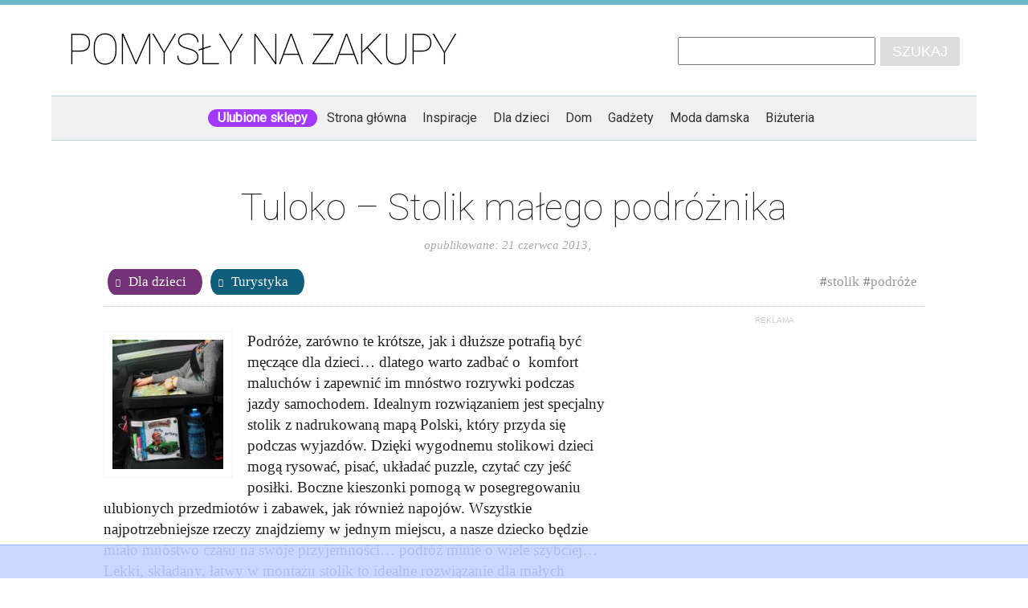

--- FILE ---
content_type: text/html; charset=UTF-8
request_url: https://pomyslynazakupy.pl/tuloko-stolik-malego-podroznika/2013/06/21/
body_size: 7854
content:
<!DOCTYPE html>
<!--[if lt IE 7 ]> <html class="no-js ie ie6 lt-ie9 lt-ie8 lt-ie7"> <![endif]-->
<!--[if IE 7 ]> <html class="no-js ie ie7 lt-ie9 lt-ie8"> <![endif]-->
<!--[if IE 8 ]> <html class="no-js ie ie8 lt-ie9"> <![endif]-->
<!--[if IE 9 ]> <html class="no-js ie ie9 "> <![endif]-->
<!--[if gt IE 9 ]> <html class="no-js ie gt-ie9 "> <![endif]-->
<!--[if !(IE)]><!--> <html class="no-js"> <!--<![endif]-->
<head>
<meta charset="utf-8">
<meta http-equiv="content-type" content="text/html; charset=utf-8">
<meta http-equiv="X-UA-Compatible" content="IE=edge,chrome=1">
<title>Tuloko - Stolik małego podróżnika - Pomysły na zakupy</title>
<meta name="viewport" content="width=device-width,initial-scale=1">
<!-- Optymalizacja wyszukiwarek według Rank Math - https://s.rankmath.com/home -->
<meta name="robots" content="follow, index, max-snippet:-1, max-video-preview:-1, max-image-preview:large"/>
<link rel="canonical" href="https://pomyslynazakupy.pl/tuloko-stolik-malego-podroznika/2013/06/21/" />
<meta property="og:locale" content="pl_PL" />
<meta property="og:type" content="article" />
<meta property="og:title" content="Tuloko - Stolik małego podróżnika - Pomysły na zakupy" />
<meta property="og:description" content="Podróże, zarówno te krótsze, jak i&nbsp;dłuższe potrafią być męczące dla dzieci&#8230; dlatego warto zadbać o  komfort maluchów i&nbsp;zapewnić im mnóstwo rozrywki podczas jazdy samochodem. Idealnym rozwiązaniem jest specjalny stolik z&nbsp;nadrukowaną mapą Polski, który przyda się podczas wyjazdów. Dzięki wygodnemu stolikowi dzieci mogą rysować, pisać, układać puzzle, czytać czy jeść posiłki. Boczne kieszonki pomogą w&nbsp;posegregowaniu ulubionych [&hellip;]" />
<meta property="og:url" content="https://pomyslynazakupy.pl/tuloko-stolik-malego-podroznika/2013/06/21/" />
<meta property="og:site_name" content="Pomysły na zakupy" />
<meta property="article:publisher" content="https://www.facebook.com/pomysly.na.zakupy" />
<meta property="article:tag" content="podróże" />
<meta property="article:tag" content="stolik" />
<meta property="article:section" content="Dla dzieci" />
<meta property="og:updated_time" content="2013-06-21T11:28:53+02:00" />
<meta property="article:published_time" content="2013-06-21T10:20:55+02:00" />
<meta property="article:modified_time" content="2013-06-21T11:28:53+02:00" />
<meta name="twitter:card" content="summary_large_image" />
<meta name="twitter:title" content="Tuloko - Stolik małego podróżnika - Pomysły na zakupy" />
<meta name="twitter:description" content="Podróże, zarówno te krótsze, jak i&nbsp;dłuższe potrafią być męczące dla dzieci&#8230; dlatego warto zadbać o  komfort maluchów i&nbsp;zapewnić im mnóstwo rozrywki podczas jazdy samochodem. Idealnym rozwiązaniem jest specjalny stolik z&nbsp;nadrukowaną mapą Polski, który przyda się podczas wyjazdów. Dzięki wygodnemu stolikowi dzieci mogą rysować, pisać, układać puzzle, czytać czy jeść posiłki. Boczne kieszonki pomogą w&nbsp;posegregowaniu ulubionych [&hellip;]" />
<meta name="twitter:label1" content="Napisane przez" />
<meta name="twitter:data1" content="Iza" />
<meta name="twitter:label2" content="Czas czytania" />
<meta name="twitter:data2" content="Mniej niż minuta" />
<script type="application/ld+json" class="rank-math-schema">{"@context":"https://schema.org","@graph":[{"@type":["Person","Organization"],"@id":"https://pomyslynazakupy.pl/#person","name":"Ibex","sameAs":["https://www.facebook.com/pomysly.na.zakupy"]},{"@type":"WebSite","@id":"https://pomyslynazakupy.pl/#website","url":"https://pomyslynazakupy.pl","name":"Ibex","publisher":{"@id":"https://pomyslynazakupy.pl/#person"},"inLanguage":"pl-PL"},{"@type":"ImageObject","@id":"/images/2013/06/Stolik-Tuloko.jpg","url":"/images/2013/06/Stolik-Tuloko.jpg","width":"200","height":"200","inLanguage":"pl-PL"},{"@type":"WebPage","@id":"https://pomyslynazakupy.pl/tuloko-stolik-malego-podroznika/2013/06/21/#webpage","url":"https://pomyslynazakupy.pl/tuloko-stolik-malego-podroznika/2013/06/21/","name":"Tuloko - Stolik ma\u0142ego podr\u00f3\u017cnika - Pomys\u0142y na zakupy","datePublished":"2013-06-21T10:20:55+02:00","dateModified":"2013-06-21T11:28:53+02:00","isPartOf":{"@id":"https://pomyslynazakupy.pl/#website"},"primaryImageOfPage":{"@id":"/images/2013/06/Stolik-Tuloko.jpg"},"inLanguage":"pl-PL"},{"@type":"Person","@id":"https://pomyslynazakupy.pl/tuloko-stolik-malego-podroznika/2013/06/21/#author","name":"Iza","image":{"@type":"ImageObject","@id":"https://secure.gravatar.com/avatar/6517f261545f45196315fa7e1c8e2480?s=96&amp;d=mm&amp;r=g","url":"https://secure.gravatar.com/avatar/6517f261545f45196315fa7e1c8e2480?s=96&amp;d=mm&amp;r=g","caption":"Iza","inLanguage":"pl-PL"}},{"@type":"BlogPosting","headline":"Tuloko - Stolik ma\u0142ego podr\u00f3\u017cnika - Pomys\u0142y na zakupy","datePublished":"2013-06-21T10:20:55+02:00","dateModified":"2013-06-21T11:28:53+02:00","author":{"@id":"https://pomyslynazakupy.pl/tuloko-stolik-malego-podroznika/2013/06/21/#author","name":"Iza"},"publisher":{"@id":"https://pomyslynazakupy.pl/#person"},"description":"Podr\u00f3\u017ce, zar\u00f3wno te kr\u00f3tsze, jak i d\u0142u\u017csze potrafi\u0105 by\u0107 m\u0119cz\u0105ce dla dzieci... dlatego warto zadba\u0107 o\u00a0 komfort maluch\u00f3w i zapewni\u0107 im mn\u00f3stwo rozrywki podczas jazdy samochodem. Idealnym rozwi\u0105zaniem jest specjalny stolik z nadrukowan\u0105 map\u0105 Polski, kt\u00f3ry przyda si\u0119 podczas wyjazd\u00f3w. Dzi\u0119ki wygodnemu stolikowi dzieci mog\u0105 rysowa\u0107, pisa\u0107, uk\u0142ada\u0107 puzzle, czyta\u0107 czy je\u015b\u0107 posi\u0142ki. Boczne kieszonki pomog\u0105 w posegregowaniu ulubionych przedmiot\u00f3w i zabawek, jak r\u00f3wnie\u017c napoj\u00f3w. Wszystkie najpotrzebniejsze rzeczy znajdziemy w jednym miejscu, a nasze dziecko b\u0119dzie mia\u0142o mn\u00f3stwo czasu na swoje przyjemno\u015bci... podr\u00f3\u017c minie o wiele szybciej... Lekki, sk\u0142adany, \u0142atwy w monta\u017cu stolik to idealne rozwi\u0105zanie dla ma\u0142ych podr\u00f3\u017cnik\u00f3w.","name":"Tuloko - Stolik ma\u0142ego podr\u00f3\u017cnika - Pomys\u0142y na zakupy","@id":"https://pomyslynazakupy.pl/tuloko-stolik-malego-podroznika/2013/06/21/#richSnippet","isPartOf":{"@id":"https://pomyslynazakupy.pl/tuloko-stolik-malego-podroznika/2013/06/21/#webpage"},"image":{"@id":"/images/2013/06/Stolik-Tuloko.jpg"},"inLanguage":"pl-PL","mainEntityOfPage":{"@id":"https://pomyslynazakupy.pl/tuloko-stolik-malego-podroznika/2013/06/21/#webpage"}}]}</script>
<!-- /Wtyczka Rank Math WordPress SEO -->
<link rel='dns-prefetch' href='//ajax.googleapis.com' />
<link rel="alternate" type="application/rss+xml" title="Pomysły na zakupy &raquo; Tuloko &#8211; Stolik małego podróżnika Kanał z komentarzami" href="https://pomyslynazakupy.pl/tuloko-stolik-malego-podroznika/2013/06/21/feed/" />
<link rel='stylesheet' id='colorbox_style-css' href='//pomyslynazakupy.pl/wp-content/cache/wpfc-minified/e2f1ufjr/7r249.css' type='text/css' media='all' />
<link rel='stylesheet' id='base_style-css' href='//pomyslynazakupy.pl/wp-content/cache/wpfc-minified/kmuyd6jm/7r249.css' type='text/css' media='all' />
<link rel='stylesheet' id='normalize_style-css' href='//pomyslynazakupy.pl/wp-content/cache/wpfc-minified/1qc4s581/7r249.css' type='text/css' media='all' />
<link rel='stylesheet' id='theme_style-css' href='//pomyslynazakupy.pl/wp-content/cache/wpfc-minified/jxjohdrw/7r249.css' type='text/css' media='all' />
<link rel='stylesheet' id='layout_css-css' href='//pomyslynazakupy.pl/wp-content/cache/wpfc-minified/70dykvmg/7r249.css' type='text/css' media='all' />
<link rel='stylesheet' id='menu_css-css' href='//pomyslynazakupy.pl/wp-content/cache/wpfc-minified/l8pbo64m/7r249.css' type='text/css' media='all' />
<link rel='stylesheet' id='wp-block-library-css' href='//pomyslynazakupy.pl/wp-content/cache/wpfc-minified/1deakrde/7r249.css' type='text/css' media='all' />
<style id='classic-theme-styles-inline-css' type='text/css'>
/*! This file is auto-generated */
.wp-block-button__link{color:#fff;background-color:#32373c;border-radius:9999px;box-shadow:none;text-decoration:none;padding:calc(.667em + 2px) calc(1.333em + 2px);font-size:1.125em}.wp-block-file__button{background:#32373c;color:#fff;text-decoration:none}
</style>
<style id='global-styles-inline-css' type='text/css'>
body{--wp--preset--color--black: #000000;--wp--preset--color--cyan-bluish-gray: #abb8c3;--wp--preset--color--white: #ffffff;--wp--preset--color--pale-pink: #f78da7;--wp--preset--color--vivid-red: #cf2e2e;--wp--preset--color--luminous-vivid-orange: #ff6900;--wp--preset--color--luminous-vivid-amber: #fcb900;--wp--preset--color--light-green-cyan: #7bdcb5;--wp--preset--color--vivid-green-cyan: #00d084;--wp--preset--color--pale-cyan-blue: #8ed1fc;--wp--preset--color--vivid-cyan-blue: #0693e3;--wp--preset--color--vivid-purple: #9b51e0;--wp--preset--gradient--vivid-cyan-blue-to-vivid-purple: linear-gradient(135deg,rgba(6,147,227,1) 0%,rgb(155,81,224) 100%);--wp--preset--gradient--light-green-cyan-to-vivid-green-cyan: linear-gradient(135deg,rgb(122,220,180) 0%,rgb(0,208,130) 100%);--wp--preset--gradient--luminous-vivid-amber-to-luminous-vivid-orange: linear-gradient(135deg,rgba(252,185,0,1) 0%,rgba(255,105,0,1) 100%);--wp--preset--gradient--luminous-vivid-orange-to-vivid-red: linear-gradient(135deg,rgba(255,105,0,1) 0%,rgb(207,46,46) 100%);--wp--preset--gradient--very-light-gray-to-cyan-bluish-gray: linear-gradient(135deg,rgb(238,238,238) 0%,rgb(169,184,195) 100%);--wp--preset--gradient--cool-to-warm-spectrum: linear-gradient(135deg,rgb(74,234,220) 0%,rgb(151,120,209) 20%,rgb(207,42,186) 40%,rgb(238,44,130) 60%,rgb(251,105,98) 80%,rgb(254,248,76) 100%);--wp--preset--gradient--blush-light-purple: linear-gradient(135deg,rgb(255,206,236) 0%,rgb(152,150,240) 100%);--wp--preset--gradient--blush-bordeaux: linear-gradient(135deg,rgb(254,205,165) 0%,rgb(254,45,45) 50%,rgb(107,0,62) 100%);--wp--preset--gradient--luminous-dusk: linear-gradient(135deg,rgb(255,203,112) 0%,rgb(199,81,192) 50%,rgb(65,88,208) 100%);--wp--preset--gradient--pale-ocean: linear-gradient(135deg,rgb(255,245,203) 0%,rgb(182,227,212) 50%,rgb(51,167,181) 100%);--wp--preset--gradient--electric-grass: linear-gradient(135deg,rgb(202,248,128) 0%,rgb(113,206,126) 100%);--wp--preset--gradient--midnight: linear-gradient(135deg,rgb(2,3,129) 0%,rgb(40,116,252) 100%);--wp--preset--font-size--small: 13px;--wp--preset--font-size--medium: 20px;--wp--preset--font-size--large: 36px;--wp--preset--font-size--x-large: 42px;--wp--preset--spacing--20: 0.44rem;--wp--preset--spacing--30: 0.67rem;--wp--preset--spacing--40: 1rem;--wp--preset--spacing--50: 1.5rem;--wp--preset--spacing--60: 2.25rem;--wp--preset--spacing--70: 3.38rem;--wp--preset--spacing--80: 5.06rem;--wp--preset--shadow--natural: 6px 6px 9px rgba(0, 0, 0, 0.2);--wp--preset--shadow--deep: 12px 12px 50px rgba(0, 0, 0, 0.4);--wp--preset--shadow--sharp: 6px 6px 0px rgba(0, 0, 0, 0.2);--wp--preset--shadow--outlined: 6px 6px 0px -3px rgba(255, 255, 255, 1), 6px 6px rgba(0, 0, 0, 1);--wp--preset--shadow--crisp: 6px 6px 0px rgba(0, 0, 0, 1);}:where(.is-layout-flex){gap: 0.5em;}:where(.is-layout-grid){gap: 0.5em;}body .is-layout-flex{display: flex;}body .is-layout-flex{flex-wrap: wrap;align-items: center;}body .is-layout-flex > *{margin: 0;}body .is-layout-grid{display: grid;}body .is-layout-grid > *{margin: 0;}:where(.wp-block-columns.is-layout-flex){gap: 2em;}:where(.wp-block-columns.is-layout-grid){gap: 2em;}:where(.wp-block-post-template.is-layout-flex){gap: 1.25em;}:where(.wp-block-post-template.is-layout-grid){gap: 1.25em;}.has-black-color{color: var(--wp--preset--color--black) !important;}.has-cyan-bluish-gray-color{color: var(--wp--preset--color--cyan-bluish-gray) !important;}.has-white-color{color: var(--wp--preset--color--white) !important;}.has-pale-pink-color{color: var(--wp--preset--color--pale-pink) !important;}.has-vivid-red-color{color: var(--wp--preset--color--vivid-red) !important;}.has-luminous-vivid-orange-color{color: var(--wp--preset--color--luminous-vivid-orange) !important;}.has-luminous-vivid-amber-color{color: var(--wp--preset--color--luminous-vivid-amber) !important;}.has-light-green-cyan-color{color: var(--wp--preset--color--light-green-cyan) !important;}.has-vivid-green-cyan-color{color: var(--wp--preset--color--vivid-green-cyan) !important;}.has-pale-cyan-blue-color{color: var(--wp--preset--color--pale-cyan-blue) !important;}.has-vivid-cyan-blue-color{color: var(--wp--preset--color--vivid-cyan-blue) !important;}.has-vivid-purple-color{color: var(--wp--preset--color--vivid-purple) !important;}.has-black-background-color{background-color: var(--wp--preset--color--black) !important;}.has-cyan-bluish-gray-background-color{background-color: var(--wp--preset--color--cyan-bluish-gray) !important;}.has-white-background-color{background-color: var(--wp--preset--color--white) !important;}.has-pale-pink-background-color{background-color: var(--wp--preset--color--pale-pink) !important;}.has-vivid-red-background-color{background-color: var(--wp--preset--color--vivid-red) !important;}.has-luminous-vivid-orange-background-color{background-color: var(--wp--preset--color--luminous-vivid-orange) !important;}.has-luminous-vivid-amber-background-color{background-color: var(--wp--preset--color--luminous-vivid-amber) !important;}.has-light-green-cyan-background-color{background-color: var(--wp--preset--color--light-green-cyan) !important;}.has-vivid-green-cyan-background-color{background-color: var(--wp--preset--color--vivid-green-cyan) !important;}.has-pale-cyan-blue-background-color{background-color: var(--wp--preset--color--pale-cyan-blue) !important;}.has-vivid-cyan-blue-background-color{background-color: var(--wp--preset--color--vivid-cyan-blue) !important;}.has-vivid-purple-background-color{background-color: var(--wp--preset--color--vivid-purple) !important;}.has-black-border-color{border-color: var(--wp--preset--color--black) !important;}.has-cyan-bluish-gray-border-color{border-color: var(--wp--preset--color--cyan-bluish-gray) !important;}.has-white-border-color{border-color: var(--wp--preset--color--white) !important;}.has-pale-pink-border-color{border-color: var(--wp--preset--color--pale-pink) !important;}.has-vivid-red-border-color{border-color: var(--wp--preset--color--vivid-red) !important;}.has-luminous-vivid-orange-border-color{border-color: var(--wp--preset--color--luminous-vivid-orange) !important;}.has-luminous-vivid-amber-border-color{border-color: var(--wp--preset--color--luminous-vivid-amber) !important;}.has-light-green-cyan-border-color{border-color: var(--wp--preset--color--light-green-cyan) !important;}.has-vivid-green-cyan-border-color{border-color: var(--wp--preset--color--vivid-green-cyan) !important;}.has-pale-cyan-blue-border-color{border-color: var(--wp--preset--color--pale-cyan-blue) !important;}.has-vivid-cyan-blue-border-color{border-color: var(--wp--preset--color--vivid-cyan-blue) !important;}.has-vivid-purple-border-color{border-color: var(--wp--preset--color--vivid-purple) !important;}.has-vivid-cyan-blue-to-vivid-purple-gradient-background{background: var(--wp--preset--gradient--vivid-cyan-blue-to-vivid-purple) !important;}.has-light-green-cyan-to-vivid-green-cyan-gradient-background{background: var(--wp--preset--gradient--light-green-cyan-to-vivid-green-cyan) !important;}.has-luminous-vivid-amber-to-luminous-vivid-orange-gradient-background{background: var(--wp--preset--gradient--luminous-vivid-amber-to-luminous-vivid-orange) !important;}.has-luminous-vivid-orange-to-vivid-red-gradient-background{background: var(--wp--preset--gradient--luminous-vivid-orange-to-vivid-red) !important;}.has-very-light-gray-to-cyan-bluish-gray-gradient-background{background: var(--wp--preset--gradient--very-light-gray-to-cyan-bluish-gray) !important;}.has-cool-to-warm-spectrum-gradient-background{background: var(--wp--preset--gradient--cool-to-warm-spectrum) !important;}.has-blush-light-purple-gradient-background{background: var(--wp--preset--gradient--blush-light-purple) !important;}.has-blush-bordeaux-gradient-background{background: var(--wp--preset--gradient--blush-bordeaux) !important;}.has-luminous-dusk-gradient-background{background: var(--wp--preset--gradient--luminous-dusk) !important;}.has-pale-ocean-gradient-background{background: var(--wp--preset--gradient--pale-ocean) !important;}.has-electric-grass-gradient-background{background: var(--wp--preset--gradient--electric-grass) !important;}.has-midnight-gradient-background{background: var(--wp--preset--gradient--midnight) !important;}.has-small-font-size{font-size: var(--wp--preset--font-size--small) !important;}.has-medium-font-size{font-size: var(--wp--preset--font-size--medium) !important;}.has-large-font-size{font-size: var(--wp--preset--font-size--large) !important;}.has-x-large-font-size{font-size: var(--wp--preset--font-size--x-large) !important;}
.wp-block-navigation a:where(:not(.wp-element-button)){color: inherit;}
:where(.wp-block-post-template.is-layout-flex){gap: 1.25em;}:where(.wp-block-post-template.is-layout-grid){gap: 1.25em;}
:where(.wp-block-columns.is-layout-flex){gap: 2em;}:where(.wp-block-columns.is-layout-grid){gap: 2em;}
.wp-block-pullquote{font-size: 1.5em;line-height: 1.6;}
</style>
<script type="text/javascript" src="https://pomyslynazakupy.pl/wp-content/themes/ibex_basetheme/js/libs/modernizr-2.6.2.min.js?ver=222" id="modernizr-js"></script>
<link rel="https://api.w.org/" href="https://pomyslynazakupy.pl/wp-json/" /><link rel="alternate" type="application/json" href="https://pomyslynazakupy.pl/wp-json/wp/v2/posts/34418" /><link rel='shortlink' href='https://pomyslynazakupy.pl/?p=34418' />
<link rel="alternate" type="application/json+oembed" href="https://pomyslynazakupy.pl/wp-json/oembed/1.0/embed?url=https%3A%2F%2Fpomyslynazakupy.pl%2Ftuloko-stolik-malego-podroznika%2F2013%2F06%2F21%2F" />
<link rel="alternate" type="text/xml+oembed" href="https://pomyslynazakupy.pl/wp-json/oembed/1.0/embed?url=https%3A%2F%2Fpomyslynazakupy.pl%2Ftuloko-stolik-malego-podroznika%2F2013%2F06%2F21%2F&#038;format=xml" />
<style type="text/css" id="wp-custom-css">
.menu-sklepy {
background: #a339ff;
font-weight:700 !important;
padding-left: 0.25rem !important;
padding-right: 0.25rem !important;
border-radius: 1.5rem 1.5rem
}
.menu-sklepy a {
font-weight: 700 !important;
color: white !important;
}
.oldstyle img {
max-width: 300px;
height: auto;
}		</style>
<link href="https://plus.google.com/106718429317714401193" rel="publisher" />
<link rel="dns-prefetch" href="//stats.g.doubleclick.net" />
<link rel="dns-prefetch" href="//www.googletagservices.com" />
<link rel="dns-prefetch" href="//weloveiconfonts.com" />
<link rel="dns-prefetch" href="//fabrykaform.pl" />
<meta property="fb:admins" content="maciekkus,izabela.kus"/>
<meta property="fb:page_id" content="140034511819"/>
<meta name='convertiser-verification' content='04fec2c2777e0163fcb8289f81f4265d924a377b' />
<!-- Google Tag Manager -->
<script>(function(w,d,s,l,i){w[l]=w[l]||[];w[l].push({'gtm.start':
new Date().getTime(),event:'gtm.js'});var f=d.getElementsByTagName(s)[0],
j=d.createElement(s),dl=l!='dataLayer'?'&l='+l:'';j.async=true;j.src=
'https://www.googletagmanager.com/gtm.js?id='+i+dl;f.parentNode.insertBefore(j,f);
})(window,document,'script','dataLayer','GTM-6V6C');</script>
<!-- End Google Tag Manager -->
<link href='//fonts.googleapis.com/css?family=Roboto:100,300,400&subset=latin,latin-ext' rel='stylesheet' type='text/css'>
<script type='text/javascript'>
var googletag = googletag || {};
googletag.cmd = googletag.cmd || [];
(function() {
var gads = document.createElement('script');
gads.async = true;
gads.type = 'text/javascript';
var useSSL = 'https:' == document.location.protocol;
gads.src = (useSSL ? 'https:' : 'http:') +
'//www.googletagservices.com/tag/js/gpt.js';
var node = document.getElementsByTagName('script')[0];
node.parentNode.insertBefore(gads, node);
})();
</script>
<script type='text/javascript'>
googletag.cmd.push(function() {
//   googletag.defineSlot('/1885370/Pomysly_2013_single', [300, 300], 'div-gpt-ad-1369667961775-0').addService(googletag.pubads());
googletag.defineSlot('/1885370/Pomysly_2013_single_300x250', [300, 250], 'div-gpt-ad-1369667961775-1').addService(googletag.pubads());
googletag.defineSlot('/1885370/ReklA_300x100', [300, 100], 'div-gpt-ad-1370961245677-1').addService(googletag.pubads());
googletag.defineSlot('/1885370/ff_placement', [1088, 400], 'div-gpt-ad-1370965004590-0').addService(googletag.pubads());
//        googletag.defineSlot('/1885370/950x250', [[1,1],[750[950, 200]], 'div-gpt-ad-1410787124206-0').addService(googletag.pubads());
googletag.defineSlot('/1885370/950x250', [[1, 1], [728, 90], [750, 100], [950, 200]], 'div-gpt-ad-1414671364548-0').addService(googletag.pubads());
googletag.pubads().enableSingleRequest();
googletag.enableServices();
});
</script></head><body class="post-template-default single single-post postid-34418 single-format-standard">
<div id="fb-root"></div>		<div class="container">
<header class="sitetop">
<div class="logo-header"><a class="logo" href="/" title="Pomysły na zakupy">Pomysły na zakupy</a></div>
<section class="searchblock">
<form role="search" method="get" id="searchform" action="https://pomyslynazakupy.pl/">
<input type="text" value="" name="s" id="s" />
<input type="submit" id="searchsubmit" value="Szukaj" />
</form></section></header>
<div class="top-nav-menu">
<div class="menu-menu-gorne-pnz-container"><ul id="menu-menu-gorne-pnz" class="menu"><li id="menu-item-61119" class="menu-sklepy menu-item menu-item-type-post_type menu-item-object-page menu-item-61119"><a href="https://pomyslynazakupy.pl/sklepy/">Ulubione sklepy</a></li>
<li id="menu-item-45746" class="menu-item menu-item-type-custom menu-item-object-custom menu-item-45746"><a href="/">Strona główna</a></li>
<li id="menu-item-45744" class="menu-item menu-item-type-custom menu-item-object-custom menu-item-45744"><a href="/inspiracje">Inspiracje</a></li>
<li id="menu-item-45745" class="menu-item menu-item-type-custom menu-item-object-custom menu-item-45745"><a href="/dla-dzieci">Dla dzieci</a></li>
<li id="menu-item-45747" class="menu-item menu-item-type-taxonomy menu-item-object-category menu-item-45747"><a href="https://pomyslynazakupy.pl/shopping/dom/">Dom</a></li>
<li id="menu-item-45748" class="menu-item menu-item-type-taxonomy menu-item-object-category menu-item-45748"><a href="https://pomyslynazakupy.pl/shopping/gadzety/">Gadżety</a></li>
<li id="menu-item-45749" class="menu-item menu-item-type-taxonomy menu-item-object-category menu-item-45749"><a href="https://pomyslynazakupy.pl/shopping/moda-damska/">Moda damska</a></li>
<li id="menu-item-45750" class="menu-item menu-item-type-taxonomy menu-item-object-category menu-item-45750"><a href="https://pomyslynazakupy.pl/shopping/bizuteria/">Biżuteria</a></li>
</ul></div></div>
<div class="facebook_bar">
<div class="fb-like" style="text-align: center;" data-href="https://www.facebook.com/pomysly.na.zakupy" data-layout="button_count" data-action="like" data-show-faces="true" data-share="true"></div>
</div>
<section id="content">
<article class="single-product oldstyle">
<header><h1>Tuloko &#8211; Stolik małego podróżnika</h1><small class="single-post-meta"><span>opublikowane: </span> <time datetime="2013-06-21">21 czerwca 2013</time>,&nbsp; &nbsp; <div class="fb-like" data-href="https://pomyslynazakupy.pl/tuloko-stolik-malego-podroznika/2013/06/21/" data-send="false" data-layout="button_count" data-show-faces="false" data-action="recommend"></div></small></header>                <div class="taxonomies">
<ul class="categories">
<li class="dla-dzieci"><a class="fontawesome-circle" href="https://pomyslynazakupy.pl/shopping/dla-dzieci/" rel="tag" title="">Dla dzieci</a></li><li class="turystyka"><a class="fontawesome-circle" href="https://pomyslynazakupy.pl/shopping/turystyka/" rel="tag" title="">Turystyka</a></li>    </ul>
<ul class="tags">
<li class="stolik">#<a href="https://pomyslynazakupy.pl/tag/stolik/" rel="tag" title="produkty oznaczone tagiem stolik">stolik</a></li><li class="podroze">#<a href="https://pomyslynazakupy.pl/tag/podroze/" rel="tag" title="produkty oznaczone tagiem podróże">podróże</a></li>    </ul>
</div>
<div class="description">
<p><img decoding="async" class="alignnone size-full wp-image-34419" alt="Stolik Tuloko" src="/images/2013/06/Stolik-Tuloko.jpg" width="160" height="187" />Podróże, zarówno te krótsze, jak i&nbsp;dłuższe potrafią być męczące dla dzieci&#8230; dlatego warto zadbać o  komfort maluchów i&nbsp;zapewnić im mnóstwo rozrywki podczas jazdy samochodem. Idealnym rozwiązaniem jest specjalny stolik z&nbsp;nadrukowaną mapą Polski, który przyda się podczas wyjazdów. Dzięki wygodnemu stolikowi dzieci mogą rysować, pisać, układać puzzle, czytać czy jeść posiłki. Boczne kieszonki pomogą w&nbsp;posegregowaniu ulubionych przedmiotów i&nbsp;zabawek, jak również napojów. Wszystkie najpotrzebniejsze rzeczy znajdziemy w&nbsp;jednym miejscu, a&nbsp;nasze dziecko będzie miało mnóstwo czasu na swoje przyjemności&#8230; podróż minie o&nbsp;wiele szybciej&#8230; Lekki, składany, łatwy w&nbsp;montażu stolik to idealne rozwiązanie dla małych podróżników.</p>
<div class="shop _fontawesome-circle">
Sklep: <a target="_blank" onclick="_gaq.push(['_trackEvent', 'Outgoing', 'Produkt', 'http://olmik.pl/pl/p/STOLIK-MALEGO-PODROZNIKA-Tuloko/6725']);" class="product-url" rel="nofollow" href="http://olmik.pl/pl/p/STOLIK-MALEGO-PODROZNIKA-Tuloko/6725">Olmik</a>
</div>
</div>
<aside>
<!-- Pomysly_2013_single_300x250 -->
<span>REKLAMA</span>
<div id='div-gpt-ad-1369667961775-1' style='width:300px; height:250px;'>
<script type='text/javascript'>
googletag.cmd.push(function() { googletag.display('div-gpt-ad-1369667961775-1'); });
</script>
</div>
<!-- ReklA_300x100 -->
<div id='div-gpt-ad-1370961245677-1' style='width:300px; height:100px; margin-top: 10px;'>
<script type='text/javascript'>
googletag.cmd.push(function() { googletag.display('div-gpt-ad-1370961245677-1'); });
</script>
</div>
</aside>
</article>
<article class="single-product">
<!-- 950x250 -->
<div id='div-gpt-ad-1414671364548-0'>
<script type='text/javascript'>
googletag.cmd.push(function() { googletag.display('div-gpt-ad-1414671364548-0'); });
</script>
</div>
<div class='yarpp yarpp-related yarpp-related-website yarpp-template-yarpp-template-produkty'>
<div class="related-posts"><h3>Zobacz także inne produkty tygodnia:</h3>
<div class="products">
<article>
<div class="circular">
<a title="Stolik &#8211; Kostka Rubika" href="https://pomyslynazakupy.pl/stolik-kostka-rubika/2009/09/15/" style="background: url('/images/2009/09/stolik_kostka.jpg') center center no-repeat;">Stolik &#8211; Kostka Rubika</a>
</div>
</article>
<article>
<div class="circular">
<a title="Stolik &#8211; Stripes" href="https://pomyslynazakupy.pl/stolik-stripes/2012/01/28/" style="background: url('/images/2012/02/stolik.jpg') center center no-repeat;">Stolik &#8211; Stripes</a>
</div>
</article>
<article>
<div class="circular">
<a title="Menu &#8211; Stolik wbijany w&nbsp;ziemię &#8211; Pin Table" href="https://pomyslynazakupy.pl/menu-stolik-wbijany-w-ziemie-pin-table/2012/03/31/" style="background: url('/images/2012/04/stolik-wbijany-w-ziemię.jpg') center center no-repeat;">Menu &#8211; Stolik wbijany w&nbsp;ziemię &#8211; Pin Table</a>
</div>
</article>
<article>
<div class="circular">
<a title="Clinic of Design &#8211; Stolik &#8211; Left on table" href="https://pomyslynazakupy.pl/clinic-of-design-stolik-left-on-table/2012/03/16/" style="background: url('/images/2012/05/stolik.jpg') center center no-repeat;">Clinic of Design &#8211; Stolik &#8211; Left on table</a>
</div>
</article>
<article>
<div class="circular">
<a title="Kare Design &#8211; Stolik łóżkowy" href="https://pomyslynazakupy.pl/kare-design-stolik-lozkowy/2010/07/10/" style="background: url('/images/2010/06/stolik.jpg') center center no-repeat;">Kare Design &#8211; Stolik łóżkowy</a>
</div>
</article>
<article>
<div class="circular">
<a title="Laskowscy Design &#8211; Uranos &#8211; stolik" href="https://pomyslynazakupy.pl/laskowscy-design-uranos-stolik/2009/07/07/" style="background: url('/images/2009/07/stolik.jpg') center center no-repeat;">Laskowscy Design &#8211; Uranos &#8211; stolik</a>
</div>
</article>
</div>
</div>
</div>
</article>
<section class="inspirations homepageblock">
<header>
<h1>Zobacz nasze najnowsze inspiracje</h1>
<p>Ciekawe, czasem nietypowe, zestawienia produktów przygotowane specjalnie dla Ciebie</p>
</header>
<div>
<article class="inspiration">
<div class="cover">
<a href="https://pomyslynazakupy.pl/inspiracje/cieple-kurtki-dla-kobiet/">
<img width="350" height="250" src="/images/2022/12/copilot_image_1763116613734-350x250.png" class="attachment-inspiracja-thumb size-inspiracja-thumb wp-post-image" alt="" decoding="async" loading="lazy" />                    </a>
</div>
<div class="cover-title fontawesome-circle">
<a href="https://pomyslynazakupy.pl/inspiracje/cieple-kurtki-dla-kobiet/">Ciepłe kurtki dla kobiet</a>
</div>
</article>
<article class="inspiration">
<div class="cover">
<a href="https://pomyslynazakupy.pl/inspiracje/kubki-na-halloween/">
<img width="350" height="250" src="/images/2024/10/Hallowen-Kubek-350x250.jpg" class="attachment-inspiracja-thumb size-inspiracja-thumb wp-post-image" alt="" decoding="async" loading="lazy" srcset="/images/2024/10/Hallowen-Kubek-350x250.jpg 350w, /images/2024/10/Hallowen-Kubek-160x113.jpg 160w" sizes="(max-width: 350px) 100vw, 350px" />                    </a>
</div>
<div class="cover-title fontawesome-circle">
<a href="https://pomyslynazakupy.pl/inspiracje/kubki-na-halloween/">Kubki na Halloween</a>
</div>
</article>
<article class="inspiration">
<div class="cover">
<a href="https://pomyslynazakupy.pl/inspiracje/dekoracje-na-halloween/">
<img width="350" height="250" src="/images/2019/10/Adobe-Halloween-350x250.jpg" class="attachment-inspiracja-thumb size-inspiracja-thumb wp-post-image" alt="" decoding="async" loading="lazy" />                    </a>
</div>
<div class="cover-title fontawesome-circle">
<a href="https://pomyslynazakupy.pl/inspiracje/dekoracje-na-halloween/">Dekoracje na Halloween</a>
</div>
</article>
</div>
</section>
</section>
		
</div>
<footer>
<div class="footer-content">
<div class="leftside">
Pomysły na zakupy &copy; 2005 - 2025 <br/>
<a rel="nofollow" href="/informacja-o-cookies">Informacja o plikach cookie</a>
</div>
<div class="rightside">
design: <a rel="nofollow" href="http://ibex.pl">ibex.pl</a>
</div>
</div>
</footer>		<script type="text/javascript">
(function(w, d, s) {
w.___gcfg = { lang: 'pl' };
function go(){
var js, fjs = d.getElementsByTagName(s)[0], load = function(url, id) {
if (d.getElementById(id)) {return;}
js = d.createElement(s); js.src = url; js.id = id;
fjs.parentNode.insertBefore(js, fjs);
};
load(('https:' == location.protocol ? '//ssl' : '//www') + '.google-analytics.com/ga.js', 'ga');
load('//connect.facebook.net/pl_PL/all.js#appId=&xfbml=1', 'fbjssdk');
load('https://apis.google.com/js/plusone.js', 'gplus1js');
}
if (w.addEventListener) { w.addEventListener("load", go, false); }
else if (w.attachEvent) { w.attachEvent("onload",go); }
}(window, document, 'script'));
</script>
<link rel='stylesheet' id='yarppRelatedCss-css' href='//pomyslynazakupy.pl/wp-content/cache/wpfc-minified/q9k0ypmr/7r5e1.css' type='text/css' media='all' />
<script type="text/javascript" src="//ajax.googleapis.com/ajax/libs/jquery/1.8.3/jquery.min.js" id="jquery-js"></script>
<script type="text/javascript" src="https://pomyslynazakupy.pl/wp-content/themes/ibex_basetheme/js/jquery.colorbox-min.js?ver=222" id="ibex_colorbox-js"></script>
<script type="text/javascript" id="base_script-js-extra">
/* <![CDATA[ */
var obj = [];
/* ]]> */
</script>
<script type="text/javascript" src="https://pomyslynazakupy.pl/wp-content/themes/ibex_basetheme/js/script.js?ver=222" id="base_script-js"></script>
<script type="text/javascript" src="https://pomyslynazakupy.pl/wp-content/themes/ibex_basetheme/js/plugins.js?ver=222" id="plugins_script-js"></script>
<script type="text/javascript" src="https://pomyslynazakupy.pl/wp-content/themes/inspire/js/custom.js?ver=222" id="theme_script-js"></script>
<!-- 71 queries - 0,075 -->
</body>
</html><!-- WP Fastest Cache file was created in 0.072782039642334 seconds, on 16-11-25 20:04:50 -->

--- FILE ---
content_type: text/html; charset=utf-8
request_url: https://www.google.com/recaptcha/api2/aframe
body_size: 269
content:
<!DOCTYPE HTML><html><head><meta http-equiv="content-type" content="text/html; charset=UTF-8"></head><body><script nonce="AP7Jlzt3wpwHuJ5XRL8BnA">/** Anti-fraud and anti-abuse applications only. See google.com/recaptcha */ try{var clients={'sodar':'https://pagead2.googlesyndication.com/pagead/sodar?'};window.addEventListener("message",function(a){try{if(a.source===window.parent){var b=JSON.parse(a.data);var c=clients[b['id']];if(c){var d=document.createElement('img');d.src=c+b['params']+'&rc='+(localStorage.getItem("rc::a")?sessionStorage.getItem("rc::b"):"");window.document.body.appendChild(d);sessionStorage.setItem("rc::e",parseInt(sessionStorage.getItem("rc::e")||0)+1);localStorage.setItem("rc::h",'1769201069765');}}}catch(b){}});window.parent.postMessage("_grecaptcha_ready", "*");}catch(b){}</script></body></html>

--- FILE ---
content_type: text/css
request_url: https://pomyslynazakupy.pl/wp-content/cache/wpfc-minified/e2f1ufjr/7r249.css
body_size: 471
content:
#colorbox, #cboxOverlay, #cboxWrapper{position:absolute; top:0; left:0; z-index:9999; overflow:hidden;}
#cboxOverlay{position:fixed; width:100%; height:100%;}
#cboxMiddleLeft, #cboxBottomLeft{clear:left;}
#cboxContent{position:relative;}
#cboxLoadedContent{overflow:auto;}
#cboxTitle{margin:0;}
#cboxLoadingOverlay, #cboxLoadingGraphic{position:absolute; top:0; left:0; width:100%;}
#cboxPrevious, #cboxNext, #cboxClose, #cboxSlideshow{cursor:pointer;}
.cboxPhoto{float:left; margin:auto; border:0; display:block;}
.cboxIframe{width:100%; height:100%; display:block; border:0;} #cboxOverlay{background:#000;}
#colorbox{}
#cboxContent{margin-top:20px;}
#cboxError{padding:50px; border:1px solid #ccc;}
#cboxLoadedContent{border:5px solid #000; background:#fff;}
#cboxTitle{position:absolute; top:-20px; left:0; color:#ccc;}
#cboxCurrent{position:absolute; top:-20px; right:0px; color:#ccc;}
#cboxSlideshow{position:absolute; top:-20px; right:90px; color:#fff;}
#cboxPrevious{position:absolute; top:50%; left:5px; margin-top:-32px; background:url(//pomyslynazakupy.pl/wp-content/themes/ibex_basetheme/css/colorbox-css/images/controls.black.png) no-repeat top left; width:28px; height:65px; text-indent:-9999px;}
#cboxPrevious.hover{background-position:bottom left;}
#cboxNext{position:absolute; top:50%; right:5px; margin-top:-32px; background:url(//pomyslynazakupy.pl/wp-content/themes/ibex_basetheme/css/colorbox-css/images/controls.black.png) no-repeat top right; width:28px; height:65px; text-indent:-9999px;}
#cboxNext.hover{background-position:bottom right;}
#cboxLoadingOverlay{background:#000;}
#cboxLoadingGraphic{background:url(//pomyslynazakupy.pl/wp-content/themes/ibex_basetheme/css/colorbox-css/images/loading.black.gif) no-repeat center center;}
#cboxClose{position:absolute; top:5px; right:5px; display:block; background:url(//pomyslynazakupy.pl/wp-content/themes/ibex_basetheme/css/colorbox-css/images/controls.black.png) no-repeat top center; width:38px; height:19px; text-indent:-9999px;}
#cboxClose.hover{background-position:bottom center;}

--- FILE ---
content_type: text/css
request_url: https://pomyslynazakupy.pl/wp-content/cache/wpfc-minified/jxjohdrw/7r249.css
body_size: 140
content:
.container {
max-width: 72em !important;
}
.contents {
display: inline-grid;
grid-template-columns: 100%;
grid-template-rows: 1fr auto;
grid-template-areas: "inspiracje" "." ".";
width: 100% !important;
}
.produkty {
grid-area: produkty;
}
.insipiracje {
grid-area: inspiracje;
}
.inspirations {
grid-area: inspiracje;
}
article.inspiracja.sklepy {
margin: 0 auto;
width: 100%;
}
.sklepy .inspire-gallery {
display: grid;
grid-template-columns: repeat(auto-fit, minmax(200px, 1fr));
grid-template-rows: 1fr;
grid-column-gap: 20px;
grid-row-gap: 20px;
}
.sklepy .inspire-gallery:before, .sklepy .inspire-gallery:after {
content: initial;
}
.sklepy .inspire-gallery a {
float: none;
width: 100%;
}
.sklepy .inspire-gallery a img {
max-width: 100% !important;
}
@media all and (-ms-high-contrast:none) {
.sklepy .inspire-gallery {
display: -ms-grid;
-ms-grid-columns: 1fr 1fr 1fr 1fr;
-ms-grid-rows: 1fr;
}
}